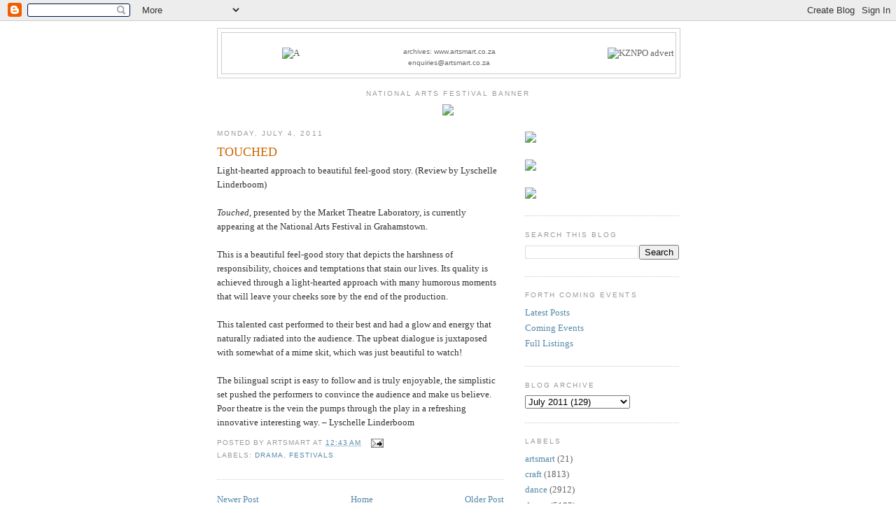

--- FILE ---
content_type: text/html; charset=UTF-8
request_url: http://news.artsmart.co.za/2011/07/touched.html
body_size: 9823
content:
<!DOCTYPE html>
<html dir='ltr' xmlns='http://www.w3.org/1999/xhtml' xmlns:b='http://www.google.com/2005/gml/b' xmlns:data='http://www.google.com/2005/gml/data' xmlns:expr='http://www.google.com/2005/gml/expr'>
<head>
<link href='https://www.blogger.com/static/v1/widgets/55013136-widget_css_bundle.css' rel='stylesheet' type='text/css'/>
<meta content='text/html; charset=UTF-8' http-equiv='Content-Type'/>
<meta content='blogger' name='generator'/>
<link href='http://news.artsmart.co.za/favicon.ico' rel='icon' type='image/x-icon'/>
<link href='http://news.artsmart.co.za/2011/07/touched.html' rel='canonical'/>
<link rel="alternate" type="application/atom+xml" title="artSMart - Atom" href="http://news.artsmart.co.za/feeds/posts/default" />
<link rel="alternate" type="application/rss+xml" title="artSMart - RSS" href="http://news.artsmart.co.za/feeds/posts/default?alt=rss" />
<link rel="service.post" type="application/atom+xml" title="artSMart - Atom" href="https://www.blogger.com/feeds/6953258985624593802/posts/default" />

<!--Can't find substitution for tag [blog.ieCssRetrofitLinks]-->
<meta content='http://news.artsmart.co.za/2011/07/touched.html' property='og:url'/>
<meta content='TOUCHED' property='og:title'/>
<meta content='Light-hearted approach to beautiful feel-good story. (Review by Lyschelle Linderboom) Touched , presented by the Market Theatre Laboratory, ...' property='og:description'/>
<title>artSMart: TOUCHED</title>
<style id='page-skin-1' type='text/css'><!--
/*
-----------------------------------------------
Blogger Template Style
Name:     Minima
Date:     26 Feb 2004
Updated by: Blogger Team
----------------------------------------------- */
/* Variable definitions
====================
<Variable name="bgcolor" description="Page Background Color"
type="color" default="#fff">
<Variable name="textcolor" description="Text Color"
type="color" default="#333">
<Variable name="linkcolor" description="Link Color"
type="color" default="#58a">
<Variable name="pagetitlecolor" description="Blog Title Color"
type="color" default="#666">
<Variable name="descriptioncolor" description="Blog Description Color"
type="color" default="#999">
<Variable name="titlecolor" description="Post Title Color"
type="color" default="#c60">
<Variable name="bordercolor" description="Border Color"
type="color" default="#ccc">
<Variable name="sidebarcolor" description="Sidebar Title Color"
type="color" default="#999">
<Variable name="sidebartextcolor" description="Sidebar Text Color"
type="color" default="#666">
<Variable name="visitedlinkcolor" description="Visited Link Color"
type="color" default="#999">
<Variable name="bodyfont" description="Text Font"
type="font" default="normal normal 100% Georgia, Serif">
<Variable name="headerfont" description="Sidebar Title Font"
type="font"
default="normal normal 78% 'Trebuchet MS',Trebuchet,Arial,Verdana,Sans-serif">
<Variable name="pagetitlefont" description="Blog Title Font"
type="font"
default="normal normal 200% Georgia, Serif">
<Variable name="descriptionfont" description="Blog Description Font"
type="font"
default="normal normal 78% 'Trebuchet MS', Trebuchet, Arial, Verdana, Sans-serif">
<Variable name="postfooterfont" description="Post Footer Font"
type="font"
default="normal normal 78% 'Trebuchet MS', Trebuchet, Arial, Verdana, Sans-serif">
<Variable name="startSide" description="Side where text starts in blog language"
type="automatic" default="left">
<Variable name="endSide" description="Side where text ends in blog language"
type="automatic" default="right">
*/
/* Use this with templates/template-twocol.html */
body {
background:#ffffff;
margin:0;
color:#333333;
font:x-small Georgia Serif;
font-size/* */:/**/small;
font-size: /**/small;
text-align: center;
}
a:link {
color:#5588aa;
text-decoration:none;
}
a:visited {
color:#999999;
text-decoration:none;
}
a:hover {
color:#cc6600;
text-decoration:underline;
}
a img {
border-width:0;
}
/* Header
-----------------------------------------------
*/
#header-wrapper {
width:660px;
margin:0 auto 10px;
border:1px solid #cccccc;
}
#header-inner {
background-position: center;
margin-left: auto;
margin-right: auto;
}
#header {
margin: 5px;
border: 1px solid #cccccc;
text-align: center;
color:#666666;
}
#header h1 {
margin:5px 5px 0;
padding:15px 20px .25em;
line-height:1.2em;
text-transform:uppercase;
letter-spacing:.2em;
font: normal normal 200% Georgia, Serif;
}
#header a {
color:#666666;
text-decoration:none;
}
#header a:hover {
color:#666666;
}
#header .description {
margin:0 5px 5px;
padding:0 20px 15px;
max-width:700px;
text-transform:uppercase;
letter-spacing:.2em;
line-height: 1.4em;
font: normal normal 78% 'Trebuchet MS', Trebuchet, Arial, Verdana, Sans-serif;
color: #999999;
}
#header img {
margin-left: auto;
margin-right: auto;
}
/* Outer-Wrapper
----------------------------------------------- */
#outer-wrapper {
width: 660px;
margin:0 auto;
padding:10px;
text-align:left;
font: normal normal 100% Georgia, Serif;
}
#main-wrapper {
width: 410px;
float: left;
word-wrap: break-word; /* fix for long text breaking sidebar float in IE */
overflow: hidden;     /* fix for long non-text content breaking IE sidebar float */
}
#sidebar-wrapper {
width: 220px;
float: right;
word-wrap: break-word; /* fix for long text breaking sidebar float in IE */
overflow: hidden;      /* fix for long non-text content breaking IE sidebar float */
}
/* Headings
----------------------------------------------- */
h2 {
margin:1.5em 0 .75em;
font:normal normal 78% 'Trebuchet MS',Trebuchet,Arial,Verdana,Sans-serif;
line-height: 1.4em;
text-transform:uppercase;
letter-spacing:.2em;
color:#999999;
}
/* Posts
-----------------------------------------------
*/
h2.date-header {
margin:1.5em 0 .5em;
}
.post {
margin:.5em 0 1.5em;
border-bottom:1px dotted #cccccc;
padding-bottom:1.5em;
}
.post h3 {
margin:.25em 0 0;
padding:0 0 4px;
font-size:140%;
font-weight:normal;
line-height:1.4em;
color:#cc6600;
}
.post h3 a, .post h3 a:visited, .post h3 strong {
display:block;
text-decoration:none;
color:#cc6600;
font-weight:normal;
}
.post h3 strong, .post h3 a:hover {
color:#333333;
}
.post-body {
margin:0 0 .75em;
line-height:1.6em;
}
.post-body blockquote {
line-height:1.3em;
}
.post-footer {
margin: .75em 0;
color:#999999;
text-transform:uppercase;
letter-spacing:.1em;
font: normal normal 78% 'Trebuchet MS', Trebuchet, Arial, Verdana, Sans-serif;
line-height: 1.4em;
}
.comment-link {
margin-left:.6em;
}
.post img, table.tr-caption-container {
padding:4px;
border:1px solid #cccccc;
}
.tr-caption-container img {
border: none;
padding: 0;
}
.post blockquote {
margin:1em 20px;
}
.post blockquote p {
margin:.75em 0;
}
/* Comments
----------------------------------------------- */
#comments h4 {
margin:1em 0;
font-weight: bold;
line-height: 1.4em;
text-transform:uppercase;
letter-spacing:.2em;
color: #999999;
}
#comments-block {
margin:1em 0 1.5em;
line-height:1.6em;
}
#comments-block .comment-author {
margin:.5em 0;
}
#comments-block .comment-body {
margin:.25em 0 0;
}
#comments-block .comment-footer {
margin:-.25em 0 2em;
line-height: 1.4em;
text-transform:uppercase;
letter-spacing:.1em;
}
#comments-block .comment-body p {
margin:0 0 .75em;
}
.deleted-comment {
font-style:italic;
color:gray;
}
#blog-pager-newer-link {
float: left;
}
#blog-pager-older-link {
float: right;
}
#blog-pager {
text-align: center;
}
.feed-links {
clear: both;
line-height: 2.5em;
}
/* Sidebar Content
----------------------------------------------- */
.sidebar {
color: #666666;
line-height: 1.5em;
}
.sidebar ul {
list-style:none;
margin:0 0 0;
padding:0 0 0;
}
.sidebar li {
margin:0;
padding-top:0;
padding-right:0;
padding-bottom:.25em;
padding-left:15px;
text-indent:-15px;
line-height:1.5em;
}
.sidebar .widget, .main .widget {
border-bottom:1px dotted #cccccc;
margin:0 0 1.5em;
padding:0 0 1.5em;
}
.main .Blog {
border-bottom-width: 0;
}
/* Profile
----------------------------------------------- */
.profile-img {
float: left;
margin-top: 0;
margin-right: 5px;
margin-bottom: 5px;
margin-left: 0;
padding: 4px;
border: 1px solid #cccccc;
}
.profile-data {
margin:0;
text-transform:uppercase;
letter-spacing:.1em;
font: normal normal 78% 'Trebuchet MS', Trebuchet, Arial, Verdana, Sans-serif;
color: #999999;
font-weight: bold;
line-height: 1.6em;
}
.profile-datablock {
margin:.5em 0 .5em;
}
.profile-textblock {
margin: 0.5em 0;
line-height: 1.6em;
}
.profile-link {
font: normal normal 78% 'Trebuchet MS', Trebuchet, Arial, Verdana, Sans-serif;
text-transform: uppercase;
letter-spacing: .1em;
}
/* Footer
----------------------------------------------- */
#footer {
width:660px;
clear:both;
margin:0 auto;
padding-top:15px;
line-height: 1.6em;
text-transform:uppercase;
letter-spacing:.1em;
text-align: center;
}

--></style>
<link href='https://www.blogger.com/dyn-css/authorization.css?targetBlogID=6953258985624593802&amp;zx=38dc2238-83bd-4729-9533-37d34fce7543' media='none' onload='if(media!=&#39;all&#39;)media=&#39;all&#39;' rel='stylesheet'/><noscript><link href='https://www.blogger.com/dyn-css/authorization.css?targetBlogID=6953258985624593802&amp;zx=38dc2238-83bd-4729-9533-37d34fce7543' rel='stylesheet'/></noscript>
<meta name='google-adsense-platform-account' content='ca-host-pub-1556223355139109'/>
<meta name='google-adsense-platform-domain' content='blogspot.com'/>

<script async src="https://pagead2.googlesyndication.com/pagead/js/adsbygoogle.js?client=ca-pub-5572935575294387&host=ca-host-pub-1556223355139109" crossorigin="anonymous"></script>

<!-- data-ad-client=ca-pub-5572935575294387 -->

</head>
<body>
<div class='navbar section' id='navbar'><div class='widget Navbar' data-version='1' id='Navbar1'><script type="text/javascript">
    function setAttributeOnload(object, attribute, val) {
      if(window.addEventListener) {
        window.addEventListener('load',
          function(){ object[attribute] = val; }, false);
      } else {
        window.attachEvent('onload', function(){ object[attribute] = val; });
      }
    }
  </script>
<div id="navbar-iframe-container"></div>
<script type="text/javascript" src="https://apis.google.com/js/platform.js"></script>
<script type="text/javascript">
      gapi.load("gapi.iframes:gapi.iframes.style.bubble", function() {
        if (gapi.iframes && gapi.iframes.getContext) {
          gapi.iframes.getContext().openChild({
              url: 'https://www.blogger.com/navbar/6953258985624593802?po\x3d7725829757361988789\x26origin\x3dhttp://news.artsmart.co.za',
              where: document.getElementById("navbar-iframe-container"),
              id: "navbar-iframe"
          });
        }
      });
    </script><script type="text/javascript">
(function() {
var script = document.createElement('script');
script.type = 'text/javascript';
script.src = '//pagead2.googlesyndication.com/pagead/js/google_top_exp.js';
var head = document.getElementsByTagName('head')[0];
if (head) {
head.appendChild(script);
}})();
</script>
</div></div>
<div id='outer-wrapper'><div id='wrap2'>
<!-- skip links for text browsers -->
<span id='skiplinks' style='display:none;'>
<a href='#main'>skip to main </a> |
      <a href='#sidebar'>skip to sidebar</a>
</span>
<div id='header-wrapper'>
<div class='header section' id='header'><div class='widget Header' data-version='1' id='Header1'>
<div id='header-inner'>
<div align='center'>
<table bgcolor='#ffffff' border='0' cellpadding='1' cellspacing='1' width='100%'>
<tr>
<td align='center' bgcolor='#ffffff' rowspan='3' valign='middle' width='30%'>
<a href='/'><img alt='A' border='0' hspace='0' src='http://www.artsmart.co.za/images/Logo-First-try-1.jpg' vspace='0' width='170'/></a><br/>
</td>
<td align='center' bgcolor='#ffffff' valign='bottom' width='40%'>
<img alt='' border='0' label='' src='//www.artsmart.co.za/images/caroline_2015_blogspot.png' width='100'/><br/>
<font face='arial,helvetica,sans-serif' size='-4'><a href='http://www.artsmart.co.za/'>archives: www.artsmart.co.za</a></font><br/>
<font face='arial,helvetica,sans-serif' size='-4'><a href='mailto:enquiries@artsmart.co.za'>enquiries@artsmart.co.za</a></font>
</td>
<td align='right' bcgolor='#ffffff' rowspan='3' valign='center' width='30%'>
<a Title='Click here to visit the website  for MORE INFORMATION' href='http://www.kznphil.org.za/' target='_top'><img alt='KZNPO advert' border='0' label='KZNPO' src='//www.artsmart.co.za/a/kznpo/KZNPO-2026-MakingMusic.jpg' width='240'/></a>
</td>
</tr>
<tr>
<td align='center' bcgolor='#ffffff' valign='bottom'>
</td>
</tr>
<tr>
<td align='center' bcgolor='#ffffff' valign='bottom' width='25%'>
</td>
</tr>
</table>
</div>
</div>
</div></div>
</div>
<div id='content-wrapper'>
<div id='crosscol-wrapper' style='text-align:center'>
<div class='crosscol section' id='crosscol'><div class='widget HTML' data-version='1' id='HTML1'>
<h2 class='title'>national Arts Festival Banner</h2>
<div class='widget-content'>
<a href="http://www.nationalartsfestival.co.za" target="_blank"><img src="http://www.artsmart.co.za/images/2017_banner.gif" width="660" /></a>
</div>
<div class='clear'></div>
</div></div>
</div>
<div id='main-wrapper'>
<div class='main section' id='main'><div class='widget Blog' data-version='1' id='Blog1'>
<div class='blog-posts hfeed'>

          <div class="date-outer">
        
<h2 class='date-header'><span>Monday, July 4, 2011</span></h2>

          <div class="date-posts">
        
<div class='post-outer'>
<div class='post hentry'>
<a name='7725829757361988789'></a>
<h3 class='post-title entry-title'>
<a href='http://news.artsmart.co.za/2011/07/touched.html'>TOUCHED</a>
</h3>
<div class='post-header-line-1'></div>
<div class='post-body entry-content'>
Light-hearted approach to beautiful feel-good story. (Review by Lyschelle Linderboom)<br /><br /><em>Touched</em>, presented by the Market Theatre Laboratory, is currently appearing at the National Arts Festival in Grahamstown.<br /><br />This is a beautiful feel-good story that depicts the harshness of responsibility, choices and temptations that stain our lives. Its quality is achieved through a light-hearted approach with many humorous moments that will leave your cheeks sore by the end of the production.<br /><br />This talented cast performed to their best and had a glow and energy that naturally radiated into the audience. The upbeat dialogue is juxtaposed with somewhat of a mime skit, which was just beautiful to watch!<br /><br />The bilingual script is easy to follow and is truly enjoyable, the simplistic set pushed the performers to convince the audience and make us believe. Poor theatre is the vein the pumps through the play in a refreshing innovative interesting way. &#8211; Lyschelle Linderboom
<div style='clear: both;'></div>
</div>
<div class='post-footer'>
<div class='post-footer-line post-footer-line-1'><span class='post-author vcard'>
Posted by
<span class='fn'>ARTSMART</span>
</span>
<span class='post-timestamp'>
at
<a class='timestamp-link' href='http://news.artsmart.co.za/2011/07/touched.html' rel='bookmark' title='permanent link'><abbr class='published' title='2011-07-04T00:43:00+02:00'>12:43&#8239;AM</abbr></a>
</span>
<span class='post-icons'>
<span class='item-action'>
<a href='https://www.blogger.com/email-post/6953258985624593802/7725829757361988789' title='Email Post'>
<img alt='' class='icon-action' height='13' src='http://www.blogger.com/img/icon18_email.gif' width='18'/>
</a>
</span>
<span class='item-control blog-admin pid-1380078363'>
<a href='https://www.blogger.com/post-edit.g?blogID=6953258985624593802&postID=7725829757361988789&from=pencil' title='Edit Post'>
<img alt='' class='icon-action' height='18' src='https://resources.blogblog.com/img/icon18_edit_allbkg.gif' width='18'/>
</a>
</span>
</span>
</div>
<div class='post-footer-line post-footer-line-2'><span class='post-labels'>
Labels:
<a href='http://news.artsmart.co.za/search/label/drama' rel='tag'>drama</a>,
<a href='http://news.artsmart.co.za/search/label/festivals' rel='tag'>festivals</a>
</span>
</div>
<div class='post-footer-line post-footer-line-3'></div>
</div>
</div>
<div class='comments' id='comments'>
<a name='comments'></a>
</div>
</div>

        </div></div>
      
</div>
<div class='blog-pager' id='blog-pager'>
<span id='blog-pager-newer-link'>
<a class='blog-pager-newer-link' href='http://news.artsmart.co.za/2011/07/8-minutes.html' id='Blog1_blog-pager-newer-link' title='Newer Post'>Newer Post</a>
</span>
<span id='blog-pager-older-link'>
<a class='blog-pager-older-link' href='http://news.artsmart.co.za/2011/07/wreckage.html' id='Blog1_blog-pager-older-link' title='Older Post'>Older Post</a>
</span>
<a class='home-link' href='http://news.artsmart.co.za/'>Home</a>
</div>
<div class='clear'></div>
<div class='post-feeds'>
</div>
</div></div>
</div>
<div id='sidebar-wrapper'>
<div class='sidebar section' id='sidebar'><div class='widget HTML' data-version='1' id='HTML2'>
<div class='widget-content'>
<br />

<a href="http://www.act.org.za" title="Click here to visit the website 
 for MORE INFORMATION 
"><img src="http://www.artsmart.co.za/images/ACT-25-Years-Logo_FINAL-03.JPG" width="220" /></a>

              <br />  <br />
                
 <a href="https://cca.ukzn.ac.za/" title="Click here to visit the website 
 for MORE INFORMATION 
"><img src="http://www.artsmart.co.za/images/CentreCreativeArts_Aug-2022-240w.jpg" width="220" /></a>               
                
              <br />  <br />                
                
           
<a href="https://67blankets.co.za/" title="Click here to visit the website 
 for MORE INFORMATION 
 "><img src="http://www.artsmart.co.za/images/67-Blankets-240.jpg" width="220" border="1" /></a>
</div>
<div class='clear'></div>
</div><div class='widget BlogSearch' data-version='1' id='BlogSearch1'>
<h2 class='title'>Search This Blog</h2>
<div class='widget-content'>
<div id='BlogSearch1_form'>
<form action='http://news.artsmart.co.za/search' class='gsc-search-box' target='_top'>
<table cellpadding='0' cellspacing='0' class='gsc-search-box'>
<tbody>
<tr>
<td class='gsc-input'>
<input autocomplete='off' class='gsc-input' name='q' size='10' title='search' type='text' value=''/>
</td>
<td class='gsc-search-button'>
<input class='gsc-search-button' title='search' type='submit' value='Search'/>
</td>
</tr>
</tbody>
</table>
</form>
</div>
</div>
<div class='clear'></div>
</div>
<div class='widget LinkList' data-version='1' id='LinkList1'>
<h2>Forth Coming Events</h2>
<div class='widget-content'>
<ul>
<li><a href='http://news.artsmart.co.za/'>Latest Posts</a></li>
<li><a href='http://www.artsmart.co.za/events/coming_events.pdf'>Coming Events</a></li>
<li><a href='http://www.artsmart.co.za/'>Full Listings</a></li>
</ul>
<div class='clear'></div>
</div>
</div><div class='widget BlogArchive' data-version='1' id='BlogArchive1'>
<h2>Blog Archive</h2>
<div class='widget-content'>
<div id='ArchiveList'>
<div id='BlogArchive1_ArchiveList'>
<select id='BlogArchive1_ArchiveMenu'>
<option value=''>Blog Archive</option>
<option value='http://news.artsmart.co.za/2025/11/'>November 2025 (54)</option>
<option value='http://news.artsmart.co.za/2025/10/'>October 2025 (51)</option>
<option value='http://news.artsmart.co.za/2025/09/'>September 2025 (58)</option>
<option value='http://news.artsmart.co.za/2025/08/'>August 2025 (42)</option>
<option value='http://news.artsmart.co.za/2025/07/'>July 2025 (47)</option>
<option value='http://news.artsmart.co.za/2025/06/'>June 2025 (32)</option>
<option value='http://news.artsmart.co.za/2025/05/'>May 2025 (46)</option>
<option value='http://news.artsmart.co.za/2025/04/'>April 2025 (37)</option>
<option value='http://news.artsmart.co.za/2025/03/'>March 2025 (56)</option>
<option value='http://news.artsmart.co.za/2025/02/'>February 2025 (37)</option>
<option value='http://news.artsmart.co.za/2025/01/'>January 2025 (21)</option>
<option value='http://news.artsmart.co.za/2024/12/'>December 2024 (25)</option>
<option value='http://news.artsmart.co.za/2024/11/'>November 2024 (48)</option>
<option value='http://news.artsmart.co.za/2024/10/'>October 2024 (67)</option>
<option value='http://news.artsmart.co.za/2024/09/'>September 2024 (63)</option>
<option value='http://news.artsmart.co.za/2024/08/'>August 2024 (68)</option>
<option value='http://news.artsmart.co.za/2024/07/'>July 2024 (73)</option>
<option value='http://news.artsmart.co.za/2024/06/'>June 2024 (20)</option>
<option value='http://news.artsmart.co.za/2024/05/'>May 2024 (51)</option>
<option value='http://news.artsmart.co.za/2024/04/'>April 2024 (47)</option>
<option value='http://news.artsmart.co.za/2024/03/'>March 2024 (47)</option>
<option value='http://news.artsmart.co.za/2024/02/'>February 2024 (46)</option>
<option value='http://news.artsmart.co.za/2024/01/'>January 2024 (44)</option>
<option value='http://news.artsmart.co.za/2023/12/'>December 2023 (42)</option>
<option value='http://news.artsmart.co.za/2023/11/'>November 2023 (53)</option>
<option value='http://news.artsmart.co.za/2023/10/'>October 2023 (73)</option>
<option value='http://news.artsmart.co.za/2023/09/'>September 2023 (74)</option>
<option value='http://news.artsmart.co.za/2023/08/'>August 2023 (76)</option>
<option value='http://news.artsmart.co.za/2023/07/'>July 2023 (75)</option>
<option value='http://news.artsmart.co.za/2023/06/'>June 2023 (80)</option>
<option value='http://news.artsmart.co.za/2023/05/'>May 2023 (89)</option>
<option value='http://news.artsmart.co.za/2023/04/'>April 2023 (64)</option>
<option value='http://news.artsmart.co.za/2023/03/'>March 2023 (86)</option>
<option value='http://news.artsmart.co.za/2023/02/'>February 2023 (64)</option>
<option value='http://news.artsmart.co.za/2023/01/'>January 2023 (47)</option>
<option value='http://news.artsmart.co.za/2022/12/'>December 2022 (66)</option>
<option value='http://news.artsmart.co.za/2022/11/'>November 2022 (83)</option>
<option value='http://news.artsmart.co.za/2022/10/'>October 2022 (88)</option>
<option value='http://news.artsmart.co.za/2022/09/'>September 2022 (91)</option>
<option value='http://news.artsmart.co.za/2022/08/'>August 2022 (59)</option>
<option value='http://news.artsmart.co.za/2022/07/'>July 2022 (67)</option>
<option value='http://news.artsmart.co.za/2022/06/'>June 2022 (55)</option>
<option value='http://news.artsmart.co.za/2022/05/'>May 2022 (69)</option>
<option value='http://news.artsmart.co.za/2022/04/'>April 2022 (56)</option>
<option value='http://news.artsmart.co.za/2022/03/'>March 2022 (68)</option>
<option value='http://news.artsmart.co.za/2022/02/'>February 2022 (71)</option>
<option value='http://news.artsmart.co.za/2022/01/'>January 2022 (50)</option>
<option value='http://news.artsmart.co.za/2021/12/'>December 2021 (60)</option>
<option value='http://news.artsmart.co.za/2021/11/'>November 2021 (72)</option>
<option value='http://news.artsmart.co.za/2021/10/'>October 2021 (73)</option>
<option value='http://news.artsmart.co.za/2021/09/'>September 2021 (76)</option>
<option value='http://news.artsmart.co.za/2021/08/'>August 2021 (79)</option>
<option value='http://news.artsmart.co.za/2021/07/'>July 2021 (64)</option>
<option value='http://news.artsmart.co.za/2021/06/'>June 2021 (53)</option>
<option value='http://news.artsmart.co.za/2021/05/'>May 2021 (81)</option>
<option value='http://news.artsmart.co.za/2021/04/'>April 2021 (59)</option>
<option value='http://news.artsmart.co.za/2021/03/'>March 2021 (90)</option>
<option value='http://news.artsmart.co.za/2021/02/'>February 2021 (74)</option>
<option value='http://news.artsmart.co.za/2021/01/'>January 2021 (48)</option>
<option value='http://news.artsmart.co.za/2020/12/'>December 2020 (74)</option>
<option value='http://news.artsmart.co.za/2020/11/'>November 2020 (86)</option>
<option value='http://news.artsmart.co.za/2020/10/'>October 2020 (81)</option>
<option value='http://news.artsmart.co.za/2020/09/'>September 2020 (86)</option>
<option value='http://news.artsmart.co.za/2020/08/'>August 2020 (77)</option>
<option value='http://news.artsmart.co.za/2020/07/'>July 2020 (53)</option>
<option value='http://news.artsmart.co.za/2020/06/'>June 2020 (51)</option>
<option value='http://news.artsmart.co.za/2020/05/'>May 2020 (76)</option>
<option value='http://news.artsmart.co.za/2020/04/'>April 2020 (72)</option>
<option value='http://news.artsmart.co.za/2020/03/'>March 2020 (101)</option>
<option value='http://news.artsmart.co.za/2020/02/'>February 2020 (81)</option>
<option value='http://news.artsmart.co.za/2020/01/'>January 2020 (67)</option>
<option value='http://news.artsmart.co.za/2019/12/'>December 2019 (68)</option>
<option value='http://news.artsmart.co.za/2019/11/'>November 2019 (110)</option>
<option value='http://news.artsmart.co.za/2019/10/'>October 2019 (106)</option>
<option value='http://news.artsmart.co.za/2019/09/'>September 2019 (118)</option>
<option value='http://news.artsmart.co.za/2019/08/'>August 2019 (133)</option>
<option value='http://news.artsmart.co.za/2019/07/'>July 2019 (138)</option>
<option value='http://news.artsmart.co.za/2019/06/'>June 2019 (127)</option>
<option value='http://news.artsmart.co.za/2019/05/'>May 2019 (126)</option>
<option value='http://news.artsmart.co.za/2019/04/'>April 2019 (109)</option>
<option value='http://news.artsmart.co.za/2019/03/'>March 2019 (107)</option>
<option value='http://news.artsmart.co.za/2019/02/'>February 2019 (73)</option>
<option value='http://news.artsmart.co.za/2019/01/'>January 2019 (92)</option>
<option value='http://news.artsmart.co.za/2018/12/'>December 2018 (73)</option>
<option value='http://news.artsmart.co.za/2018/11/'>November 2018 (116)</option>
<option value='http://news.artsmart.co.za/2018/10/'>October 2018 (106)</option>
<option value='http://news.artsmart.co.za/2018/09/'>September 2018 (130)</option>
<option value='http://news.artsmart.co.za/2018/08/'>August 2018 (134)</option>
<option value='http://news.artsmart.co.za/2018/07/'>July 2018 (122)</option>
<option value='http://news.artsmart.co.za/2018/06/'>June 2018 (119)</option>
<option value='http://news.artsmart.co.za/2018/05/'>May 2018 (128)</option>
<option value='http://news.artsmart.co.za/2018/04/'>April 2018 (130)</option>
<option value='http://news.artsmart.co.za/2018/03/'>March 2018 (136)</option>
<option value='http://news.artsmart.co.za/2018/02/'>February 2018 (88)</option>
<option value='http://news.artsmart.co.za/2018/01/'>January 2018 (89)</option>
<option value='http://news.artsmart.co.za/2017/12/'>December 2017 (71)</option>
<option value='http://news.artsmart.co.za/2017/11/'>November 2017 (87)</option>
<option value='http://news.artsmart.co.za/2017/10/'>October 2017 (111)</option>
<option value='http://news.artsmart.co.za/2017/09/'>September 2017 (131)</option>
<option value='http://news.artsmart.co.za/2017/08/'>August 2017 (141)</option>
<option value='http://news.artsmart.co.za/2017/07/'>July 2017 (139)</option>
<option value='http://news.artsmart.co.za/2017/06/'>June 2017 (118)</option>
<option value='http://news.artsmart.co.za/2017/05/'>May 2017 (153)</option>
<option value='http://news.artsmart.co.za/2017/04/'>April 2017 (89)</option>
<option value='http://news.artsmart.co.za/2017/03/'>March 2017 (120)</option>
<option value='http://news.artsmart.co.za/2017/02/'>February 2017 (101)</option>
<option value='http://news.artsmart.co.za/2017/01/'>January 2017 (67)</option>
<option value='http://news.artsmart.co.za/2016/12/'>December 2016 (82)</option>
<option value='http://news.artsmart.co.za/2016/11/'>November 2016 (99)</option>
<option value='http://news.artsmart.co.za/2016/10/'>October 2016 (95)</option>
<option value='http://news.artsmart.co.za/2016/09/'>September 2016 (107)</option>
<option value='http://news.artsmart.co.za/2016/08/'>August 2016 (106)</option>
<option value='http://news.artsmart.co.za/2016/07/'>July 2016 (131)</option>
<option value='http://news.artsmart.co.za/2016/06/'>June 2016 (116)</option>
<option value='http://news.artsmart.co.za/2016/05/'>May 2016 (53)</option>
<option value='http://news.artsmart.co.za/2016/04/'>April 2016 (146)</option>
<option value='http://news.artsmart.co.za/2016/03/'>March 2016 (133)</option>
<option value='http://news.artsmart.co.za/2016/02/'>February 2016 (97)</option>
<option value='http://news.artsmart.co.za/2016/01/'>January 2016 (90)</option>
<option value='http://news.artsmart.co.za/2015/12/'>December 2015 (102)</option>
<option value='http://news.artsmart.co.za/2015/11/'>November 2015 (100)</option>
<option value='http://news.artsmart.co.za/2015/10/'>October 2015 (154)</option>
<option value='http://news.artsmart.co.za/2015/09/'>September 2015 (130)</option>
<option value='http://news.artsmart.co.za/2015/08/'>August 2015 (131)</option>
<option value='http://news.artsmart.co.za/2015/07/'>July 2015 (121)</option>
<option value='http://news.artsmart.co.za/2015/06/'>June 2015 (111)</option>
<option value='http://news.artsmart.co.za/2015/05/'>May 2015 (132)</option>
<option value='http://news.artsmart.co.za/2015/04/'>April 2015 (100)</option>
<option value='http://news.artsmart.co.za/2015/03/'>March 2015 (99)</option>
<option value='http://news.artsmart.co.za/2015/02/'>February 2015 (106)</option>
<option value='http://news.artsmart.co.za/2015/01/'>January 2015 (89)</option>
<option value='http://news.artsmart.co.za/2014/12/'>December 2014 (108)</option>
<option value='http://news.artsmart.co.za/2014/11/'>November 2014 (115)</option>
<option value='http://news.artsmart.co.za/2014/10/'>October 2014 (124)</option>
<option value='http://news.artsmart.co.za/2014/09/'>September 2014 (140)</option>
<option value='http://news.artsmart.co.za/2014/08/'>August 2014 (158)</option>
<option value='http://news.artsmart.co.za/2014/07/'>July 2014 (118)</option>
<option value='http://news.artsmart.co.za/2014/06/'>June 2014 (103)</option>
<option value='http://news.artsmart.co.za/2014/05/'>May 2014 (133)</option>
<option value='http://news.artsmart.co.za/2014/04/'>April 2014 (97)</option>
<option value='http://news.artsmart.co.za/2014/03/'>March 2014 (121)</option>
<option value='http://news.artsmart.co.za/2014/02/'>February 2014 (91)</option>
<option value='http://news.artsmart.co.za/2014/01/'>January 2014 (88)</option>
<option value='http://news.artsmart.co.za/2013/12/'>December 2013 (122)</option>
<option value='http://news.artsmart.co.za/2013/11/'>November 2013 (116)</option>
<option value='http://news.artsmart.co.za/2013/10/'>October 2013 (106)</option>
<option value='http://news.artsmart.co.za/2013/09/'>September 2013 (116)</option>
<option value='http://news.artsmart.co.za/2013/08/'>August 2013 (118)</option>
<option value='http://news.artsmart.co.za/2013/07/'>July 2013 (141)</option>
<option value='http://news.artsmart.co.za/2013/06/'>June 2013 (85)</option>
<option value='http://news.artsmart.co.za/2013/05/'>May 2013 (127)</option>
<option value='http://news.artsmart.co.za/2013/04/'>April 2013 (102)</option>
<option value='http://news.artsmart.co.za/2013/03/'>March 2013 (151)</option>
<option value='http://news.artsmart.co.za/2013/02/'>February 2013 (134)</option>
<option value='http://news.artsmart.co.za/2013/01/'>January 2013 (108)</option>
<option value='http://news.artsmart.co.za/2012/12/'>December 2012 (133)</option>
<option value='http://news.artsmart.co.za/2012/11/'>November 2012 (120)</option>
<option value='http://news.artsmart.co.za/2012/10/'>October 2012 (167)</option>
<option value='http://news.artsmart.co.za/2012/09/'>September 2012 (163)</option>
<option value='http://news.artsmart.co.za/2012/08/'>August 2012 (129)</option>
<option value='http://news.artsmart.co.za/2012/07/'>July 2012 (154)</option>
<option value='http://news.artsmart.co.za/2012/06/'>June 2012 (134)</option>
<option value='http://news.artsmart.co.za/2012/05/'>May 2012 (151)</option>
<option value='http://news.artsmart.co.za/2012/04/'>April 2012 (145)</option>
<option value='http://news.artsmart.co.za/2012/03/'>March 2012 (139)</option>
<option value='http://news.artsmart.co.za/2012/02/'>February 2012 (119)</option>
<option value='http://news.artsmart.co.za/2012/01/'>January 2012 (90)</option>
<option value='http://news.artsmart.co.za/2011/12/'>December 2011 (136)</option>
<option value='http://news.artsmart.co.za/2011/11/'>November 2011 (145)</option>
<option value='http://news.artsmart.co.za/2011/10/'>October 2011 (154)</option>
<option value='http://news.artsmart.co.za/2011/09/'>September 2011 (203)</option>
<option value='http://news.artsmart.co.za/2011/08/'>August 2011 (123)</option>
<option value='http://news.artsmart.co.za/2011/07/'>July 2011 (129)</option>
<option value='http://news.artsmart.co.za/2011/06/'>June 2011 (152)</option>
<option value='http://news.artsmart.co.za/2011/05/'>May 2011 (135)</option>
<option value='http://news.artsmart.co.za/2011/04/'>April 2011 (136)</option>
<option value='http://news.artsmart.co.za/2011/03/'>March 2011 (125)</option>
<option value='http://news.artsmart.co.za/2011/02/'>February 2011 (120)</option>
<option value='http://news.artsmart.co.za/2011/01/'>January 2011 (100)</option>
<option value='http://news.artsmart.co.za/2010/12/'>December 2010 (109)</option>
<option value='http://news.artsmart.co.za/2010/11/'>November 2010 (97)</option>
<option value='http://news.artsmart.co.za/2010/10/'>October 2010 (133)</option>
<option value='http://news.artsmart.co.za/2010/09/'>September 2010 (108)</option>
<option value='http://news.artsmart.co.za/2010/08/'>August 2010 (159)</option>
<option value='http://news.artsmart.co.za/2010/07/'>July 2010 (141)</option>
<option value='http://news.artsmart.co.za/2010/06/'>June 2010 (159)</option>
<option value='http://news.artsmart.co.za/2010/05/'>May 2010 (120)</option>
<option value='http://news.artsmart.co.za/2010/04/'>April 2010 (94)</option>
<option value='http://news.artsmart.co.za/2010/03/'>March 2010 (100)</option>
<option value='http://news.artsmart.co.za/2010/02/'>February 2010 (73)</option>
<option value='http://news.artsmart.co.za/2010/01/'>January 2010 (94)</option>
<option value='http://news.artsmart.co.za/2009/12/'>December 2009 (109)</option>
<option value='http://news.artsmart.co.za/2009/11/'>November 2009 (113)</option>
<option value='http://news.artsmart.co.za/2009/10/'>October 2009 (115)</option>
<option value='http://news.artsmart.co.za/2009/09/'>September 2009 (164)</option>
<option value='http://news.artsmart.co.za/2009/08/'>August 2009 (111)</option>
<option value='http://news.artsmart.co.za/2009/07/'>July 2009 (127)</option>
<option value='http://news.artsmart.co.za/2009/06/'>June 2009 (139)</option>
<option value='http://news.artsmart.co.za/2009/05/'>May 2009 (147)</option>
<option value='http://news.artsmart.co.za/2009/04/'>April 2009 (94)</option>
<option value='http://news.artsmart.co.za/2009/03/'>March 2009 (127)</option>
<option value='http://news.artsmart.co.za/2009/02/'>February 2009 (113)</option>
<option value='http://news.artsmart.co.za/2009/01/'>January 2009 (93)</option>
<option value='http://news.artsmart.co.za/2008/12/'>December 2008 (106)</option>
<option value='http://news.artsmart.co.za/2008/11/'>November 2008 (109)</option>
<option value='http://news.artsmart.co.za/2008/10/'>October 2008 (133)</option>
<option value='http://news.artsmart.co.za/2008/09/'>September 2008 (52)</option>
<option value='http://news.artsmart.co.za/2008/08/'>August 2008 (23)</option>
<option value='http://news.artsmart.co.za/2008/07/'>July 2008 (20)</option>
<option value='http://news.artsmart.co.za/2006/05/'>May 2006 (3)</option>
</select>
</div>
</div>
<div class='clear'></div>
</div>
</div><div class='widget Label' data-version='1' id='Label1'>
<h2>Labels</h2>
<div class='widget-content list-label-widget-content'>
<ul>
<li>
<a dir='ltr' href='http://news.artsmart.co.za/search/label/artsmart'>artsmart</a>
<span dir='ltr'>(21)</span>
</li>
<li>
<a dir='ltr' href='http://news.artsmart.co.za/search/label/craft'>craft</a>
<span dir='ltr'>(1813)</span>
</li>
<li>
<a dir='ltr' href='http://news.artsmart.co.za/search/label/dance'>dance</a>
<span dir='ltr'>(2912)</span>
</li>
<li>
<a dir='ltr' href='http://news.artsmart.co.za/search/label/drama'>drama</a>
<span dir='ltr'>(5103)</span>
</li>
<li>
<a dir='ltr' href='http://news.artsmart.co.za/search/label/festivals'>festivals</a>
<span dir='ltr'>(3238)</span>
</li>
<li>
<a dir='ltr' href='http://news.artsmart.co.za/search/label/film'>film</a>
<span dir='ltr'>(1998)</span>
</li>
<li>
<a dir='ltr' href='http://news.artsmart.co.za/search/label/leisuresmart'>leisuresmart</a>
<span dir='ltr'>(5218)</span>
</li>
<li>
<a dir='ltr' href='http://news.artsmart.co.za/search/label/letters%20to%20the%20editor'>letters to the editor</a>
<span dir='ltr'>(29)</span>
</li>
<li>
<a dir='ltr' href='http://news.artsmart.co.za/search/label/literature'>literature</a>
<span dir='ltr'>(2361)</span>
</li>
<li>
<a dir='ltr' href='http://news.artsmart.co.za/search/label/miscellaneous'>miscellaneous</a>
<span dir='ltr'>(5654)</span>
</li>
<li>
<a dir='ltr' href='http://news.artsmart.co.za/search/label/music'>music</a>
<span dir='ltr'>(8794)</span>
</li>
<li>
<a dir='ltr' href='http://news.artsmart.co.za/search/label/supper%20theatre'>supper theatre</a>
<span dir='ltr'>(2131)</span>
</li>
<li>
<a dir='ltr' href='http://news.artsmart.co.za/search/label/television'>television</a>
<span dir='ltr'>(1780)</span>
</li>
<li>
<a dir='ltr' href='http://news.artsmart.co.za/search/label/visual%20arts'>visual arts</a>
<span dir='ltr'>(3627)</span>
</li>
</ul>
<div class='clear'></div>
</div>
</div><div class='widget Subscribe' data-version='1' id='Subscribe1'>
<div style='white-space:nowrap'>
<h2 class='title'>Subscribe To artSMart</h2>
<div class='widget-content'>
<div class='subscribe-wrapper subscribe-type-POST'>
<div class='subscribe expanded subscribe-type-POST' id='SW_READER_LIST_Subscribe1POST' style='display:none;'>
<div class='top'>
<span class='inner' onclick='return(_SW_toggleReaderList(event, "Subscribe1POST"));'>
<img class='subscribe-dropdown-arrow' src='https://resources.blogblog.com/img/widgets/arrow_dropdown.gif'/>
<img align='absmiddle' alt='' border='0' class='feed-icon' src='https://resources.blogblog.com/img/icon_feed12.png'/>
Posts
</span>
<div class='feed-reader-links'>
<a class='feed-reader-link' href='http://www.google.com/ig/add?source=bstp&feedurl=http%3A%2F%2Fnews.artsmart.co.za%2Ffeeds%2Fposts%2Fdefault' target='_blank'>
<img src='https://resources.blogblog.com/img/widgets/subscribe-google.png'/>
</a>
<a class='feed-reader-link' href='http://www.netvibes.com/subscribe.php?url=http%3A%2F%2Fnews.artsmart.co.za%2Ffeeds%2Fposts%2Fdefault' target='_blank'>
<img src='https://resources.blogblog.com/img/widgets/subscribe-netvibes.png'/>
</a>
<a class='feed-reader-link' href='http://www.newsgator.com/ngs/subscriber/subext.aspx?url=http%3A%2F%2Fnews.artsmart.co.za%2Ffeeds%2Fposts%2Fdefault' target='_blank'>
<img src='https://resources.blogblog.com/img/widgets/subscribe-newsgator.png'/>
</a>
<a class='feed-reader-link' href='http://add.my.yahoo.com/content?url=http%3A%2F%2Fnews.artsmart.co.za%2Ffeeds%2Fposts%2Fdefault' target='_blank'>
<img src='https://resources.blogblog.com/img/widgets/subscribe-yahoo.png'/>
</a>
<a class='feed-reader-link' href='http://news.artsmart.co.za/feeds/posts/default' target='_blank'>
<img align='absmiddle' class='feed-icon' src='https://resources.blogblog.com/img/icon_feed12.png'/>
                Atom
              </a>
</div>
</div>
<div class='bottom'></div>
</div>
<div class='subscribe' id='SW_READER_LIST_CLOSED_Subscribe1POST' onclick='return(_SW_toggleReaderList(event, "Subscribe1POST"));'>
<div class='top'>
<span class='inner'>
<img class='subscribe-dropdown-arrow' src='https://resources.blogblog.com/img/widgets/arrow_dropdown.gif'/>
<span onclick='return(_SW_toggleReaderList(event, "Subscribe1POST"));'>
<img align='absmiddle' alt='' border='0' class='feed-icon' src='https://resources.blogblog.com/img/icon_feed12.png'/>
Posts
</span>
</span>
</div>
<div class='bottom'></div>
</div>
</div>
<div style='clear:both'></div>
</div>
</div>
<div class='clear'></div>
</div></div>
</div>
<!-- spacer for skins that want sidebar and main to be the same height-->
<div class='clear'>&#160;</div>
</div>
<!-- end content-wrapper -->
<div id='footer-wrapper'>
<div class='footer no-items section' id='footer'></div>
</div>
</div></div>
<!-- end outer-wrapper -->

<script type="text/javascript" src="https://www.blogger.com/static/v1/widgets/1166699449-widgets.js"></script>
<script type='text/javascript'>
window['__wavt'] = 'AOuZoY4krqQ2v4dCY5IddasoXx22BpHUAw:1764328853628';_WidgetManager._Init('//www.blogger.com/rearrange?blogID\x3d6953258985624593802','//news.artsmart.co.za/2011/07/touched.html','6953258985624593802');
_WidgetManager._SetDataContext([{'name': 'blog', 'data': {'blogId': '6953258985624593802', 'title': 'artSMart', 'url': 'http://news.artsmart.co.za/2011/07/touched.html', 'canonicalUrl': 'http://news.artsmart.co.za/2011/07/touched.html', 'homepageUrl': 'http://news.artsmart.co.za/', 'searchUrl': 'http://news.artsmart.co.za/search', 'canonicalHomepageUrl': 'http://news.artsmart.co.za/', 'blogspotFaviconUrl': 'http://news.artsmart.co.za/favicon.ico', 'bloggerUrl': 'https://www.blogger.com', 'hasCustomDomain': true, 'httpsEnabled': false, 'enabledCommentProfileImages': true, 'gPlusViewType': 'FILTERED_POSTMOD', 'adultContent': false, 'analyticsAccountNumber': 'UA-151645789-1', 'encoding': 'UTF-8', 'locale': 'en', 'localeUnderscoreDelimited': 'en', 'languageDirection': 'ltr', 'isPrivate': false, 'isMobile': false, 'isMobileRequest': false, 'mobileClass': '', 'isPrivateBlog': false, 'isDynamicViewsAvailable': false, 'feedLinks': '\x3clink rel\x3d\x22alternate\x22 type\x3d\x22application/atom+xml\x22 title\x3d\x22artSMart - Atom\x22 href\x3d\x22http://news.artsmart.co.za/feeds/posts/default\x22 /\x3e\n\x3clink rel\x3d\x22alternate\x22 type\x3d\x22application/rss+xml\x22 title\x3d\x22artSMart - RSS\x22 href\x3d\x22http://news.artsmart.co.za/feeds/posts/default?alt\x3drss\x22 /\x3e\n\x3clink rel\x3d\x22service.post\x22 type\x3d\x22application/atom+xml\x22 title\x3d\x22artSMart - Atom\x22 href\x3d\x22https://www.blogger.com/feeds/6953258985624593802/posts/default\x22 /\x3e\n\n', 'meTag': '', 'adsenseClientId': 'ca-pub-5572935575294387', 'adsenseHostId': 'ca-host-pub-1556223355139109', 'adsenseHasAds': true, 'adsenseAutoAds': true, 'boqCommentIframeForm': true, 'loginRedirectParam': '', 'isGoogleEverywhereLinkTooltipEnabled': true, 'view': '', 'dynamicViewsCommentsSrc': '//www.blogblog.com/dynamicviews/4224c15c4e7c9321/js/comments.js', 'dynamicViewsScriptSrc': '//www.blogblog.com/dynamicviews/8fade38c227cdf4b', 'plusOneApiSrc': 'https://apis.google.com/js/platform.js', 'disableGComments': true, 'interstitialAccepted': false, 'sharing': {'platforms': [{'name': 'Get link', 'key': 'link', 'shareMessage': 'Get link', 'target': ''}, {'name': 'Facebook', 'key': 'facebook', 'shareMessage': 'Share to Facebook', 'target': 'facebook'}, {'name': 'BlogThis!', 'key': 'blogThis', 'shareMessage': 'BlogThis!', 'target': 'blog'}, {'name': 'X', 'key': 'twitter', 'shareMessage': 'Share to X', 'target': 'twitter'}, {'name': 'Pinterest', 'key': 'pinterest', 'shareMessage': 'Share to Pinterest', 'target': 'pinterest'}, {'name': 'Email', 'key': 'email', 'shareMessage': 'Email', 'target': 'email'}], 'disableGooglePlus': true, 'googlePlusShareButtonWidth': 0, 'googlePlusBootstrap': '\x3cscript type\x3d\x22text/javascript\x22\x3ewindow.___gcfg \x3d {\x27lang\x27: \x27en\x27};\x3c/script\x3e'}, 'hasCustomJumpLinkMessage': false, 'jumpLinkMessage': 'Read more', 'pageType': 'item', 'postId': '7725829757361988789', 'pageName': 'TOUCHED', 'pageTitle': 'artSMart: TOUCHED'}}, {'name': 'features', 'data': {}}, {'name': 'messages', 'data': {'edit': 'Edit', 'linkCopiedToClipboard': 'Link copied to clipboard!', 'ok': 'Ok', 'postLink': 'Post Link'}}, {'name': 'template', 'data': {'name': 'custom', 'localizedName': 'Custom', 'isResponsive': false, 'isAlternateRendering': false, 'isCustom': true}}, {'name': 'view', 'data': {'classic': {'name': 'classic', 'url': '?view\x3dclassic'}, 'flipcard': {'name': 'flipcard', 'url': '?view\x3dflipcard'}, 'magazine': {'name': 'magazine', 'url': '?view\x3dmagazine'}, 'mosaic': {'name': 'mosaic', 'url': '?view\x3dmosaic'}, 'sidebar': {'name': 'sidebar', 'url': '?view\x3dsidebar'}, 'snapshot': {'name': 'snapshot', 'url': '?view\x3dsnapshot'}, 'timeslide': {'name': 'timeslide', 'url': '?view\x3dtimeslide'}, 'isMobile': false, 'title': 'TOUCHED', 'description': 'Light-hearted approach to beautiful feel-good story. (Review by Lyschelle Linderboom) Touched , presented by the Market Theatre Laboratory, ...', 'url': 'http://news.artsmart.co.za/2011/07/touched.html', 'type': 'item', 'isSingleItem': true, 'isMultipleItems': false, 'isError': false, 'isPage': false, 'isPost': true, 'isHomepage': false, 'isArchive': false, 'isLabelSearch': false, 'postId': 7725829757361988789}}]);
_WidgetManager._RegisterWidget('_NavbarView', new _WidgetInfo('Navbar1', 'navbar', document.getElementById('Navbar1'), {}, 'displayModeFull'));
_WidgetManager._RegisterWidget('_HeaderView', new _WidgetInfo('Header1', 'header', document.getElementById('Header1'), {}, 'displayModeFull'));
_WidgetManager._RegisterWidget('_HTMLView', new _WidgetInfo('HTML1', 'crosscol', document.getElementById('HTML1'), {}, 'displayModeFull'));
_WidgetManager._RegisterWidget('_BlogView', new _WidgetInfo('Blog1', 'main', document.getElementById('Blog1'), {'cmtInteractionsEnabled': false, 'lightboxEnabled': true, 'lightboxModuleUrl': 'https://www.blogger.com/static/v1/jsbin/200469591-lbx.js', 'lightboxCssUrl': 'https://www.blogger.com/static/v1/v-css/828616780-lightbox_bundle.css'}, 'displayModeFull'));
_WidgetManager._RegisterWidget('_HTMLView', new _WidgetInfo('HTML2', 'sidebar', document.getElementById('HTML2'), {}, 'displayModeFull'));
_WidgetManager._RegisterWidget('_BlogSearchView', new _WidgetInfo('BlogSearch1', 'sidebar', document.getElementById('BlogSearch1'), {}, 'displayModeFull'));
_WidgetManager._RegisterWidget('_LinkListView', new _WidgetInfo('LinkList1', 'sidebar', document.getElementById('LinkList1'), {}, 'displayModeFull'));
_WidgetManager._RegisterWidget('_BlogArchiveView', new _WidgetInfo('BlogArchive1', 'sidebar', document.getElementById('BlogArchive1'), {'languageDirection': 'ltr', 'loadingMessage': 'Loading\x26hellip;'}, 'displayModeFull'));
_WidgetManager._RegisterWidget('_LabelView', new _WidgetInfo('Label1', 'sidebar', document.getElementById('Label1'), {}, 'displayModeFull'));
_WidgetManager._RegisterWidget('_SubscribeView', new _WidgetInfo('Subscribe1', 'sidebar', document.getElementById('Subscribe1'), {}, 'displayModeFull'));
</script>
</body>
</html>

--- FILE ---
content_type: text/html; charset=utf-8
request_url: https://www.google.com/recaptcha/api2/aframe
body_size: 266
content:
<!DOCTYPE HTML><html><head><meta http-equiv="content-type" content="text/html; charset=UTF-8"></head><body><script nonce="7hwlPbJWwgEOVlegCKidjg">/** Anti-fraud and anti-abuse applications only. See google.com/recaptcha */ try{var clients={'sodar':'https://pagead2.googlesyndication.com/pagead/sodar?'};window.addEventListener("message",function(a){try{if(a.source===window.parent){var b=JSON.parse(a.data);var c=clients[b['id']];if(c){var d=document.createElement('img');d.src=c+b['params']+'&rc='+(localStorage.getItem("rc::a")?sessionStorage.getItem("rc::b"):"");window.document.body.appendChild(d);sessionStorage.setItem("rc::e",parseInt(sessionStorage.getItem("rc::e")||0)+1);localStorage.setItem("rc::h",'1764328856167');}}}catch(b){}});window.parent.postMessage("_grecaptcha_ready", "*");}catch(b){}</script></body></html>